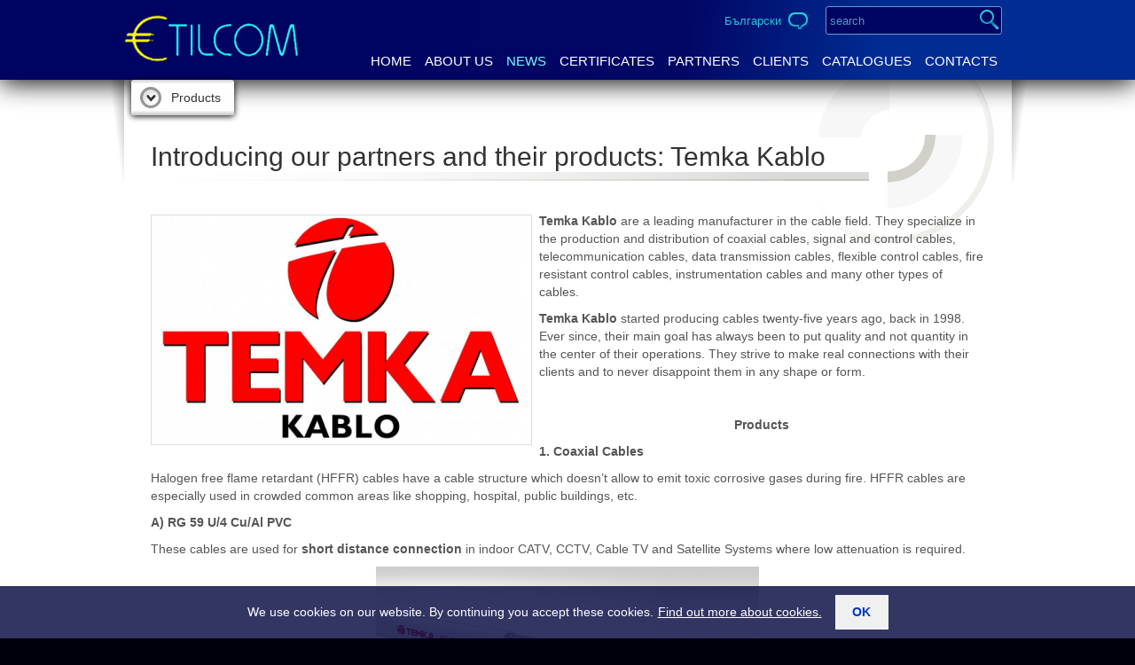

--- FILE ---
content_type: text/css
request_url: https://www.tilcom-bg.com/lib.css?v=3
body_size: 42498
content:
html, body{height:100%; margin:0; padding:0; line-height:1.6em;}
body {font-size:13px; font-family: Arial, Verdana, Tahoma, "Lucida Sans Unicode", sans-serif;color:#555;}

/* reset */
a img {border:none;}
form {padding:0; margin:0;}
:focus { outline: none;}
table td {vertical-align:top;}
.clear{clear:both;}
p {padding:5px 0;margin:0;}
h1, h2, h3, h4, h5, h6 {margin:0;padding:0;}
h1 a, h2 a, h3 a, h4 a, h5 a, h6 a {text-decoration:none !important;}
/* reset */

/* HTML Tags */
h1 {font-family:"Open sans", Arial, Helvetica, sans-serif; margin:10px 0; font-weight:normal; font-size:24px; color:#333;}
h2 {color:#1567CC;font-weight:normal;margin:0 0 3px 0; font-size:18px;}
h3 {font-size:16px; color:#314FA1;}
a {text-decoration:none;}
a:hover {text-decoration:underline;}
/* HTML Tags */

/* Classes */
.more-read {color:#0033CC; display:block;text-align:right;font-size:13px; float:right;padding-right: 10px;background: url('i/arrow_read_more.png') 100% 60% no-repeat;}
.sub-info {display:block;padding-bottom:5px;}
/* Classes */

/* Default */
body.Print { padding:10px; background:#ffffff;}

.error {color:#FF0000;}

.spTitle {font-weight:bold;font-size:18px;color:#333;padding:0 0 5px 0;margin:0;}
.spTitle a {font-weight:bold; color:#333;text-decoration:none;}

h2.spSubTitle {font-weight:bold;font-size:16px;color:#314FA1;padding:0 0 3px 0;margin:0;}
.spSubTitle a{font-weight:bold;font-size:16px;color:#314FA1;text-decoration:none;}

.spSubTitleBLue {font-weight:bold; font-style:italic;font-size:16px;color:#29217E;padding:0 0 3px 0;margin:0;}
.spSubTitleBLue a{font-weight:bold;font-size:16px;color:#29217E;text-decoration:none;}
.colorBlue {color: #29217E;}

.ImgLeft {float:left;margin-right:5px;margin-bottom:0;border: 1px solid #999;}
.ImgRight {float:right;margin-left:5px;margin-bottom:0;border: 1px solid #999;}

.DownloadLink{ background: url(/i/download_ico.gif) no-repeat 0 50%; padding-left:20px; line-height:18px;  }

.BackPrintTop {padding:45px 5px 5px 5px;text-align:right;font-size:11px;color:#f93;}
.BackPrintTop a {text-decoration:none;font-family:Tahoma, sans-serif;color:#f93;font-size:11px;padding:0 3px;}
.BackPrintTop a:hover {text-decoration:underline;}
.BackPrintTop .Back { }
.BackPrintTop .Print { }
.BackPrintTop .Top { }

.PageBar {padding:10px;}
	.PageBar b {border:1px solid #C6C4BD;padding:2px 5px;color:#0033FF;text-decoration:none;font-family:Tahoma, sans-serif;}
	.PageBar a {border:1px solid #C6C4BD;padding:2px 5px;background-color:#D1D1CA;text-decoration:none;font-family:Tahoma, sans-serif;color:#fff !important;font-weight:bold;}
#FooterCont { }

#ITTILogo { }

div {-webkit-box-sizing: border-box;
	-moz-box-sizing: border-box;
	box-sizing: border-box;}

.clearB{
	clear:both;
}

/* Default */

/* coockie text */

.wrap-coockies-div {	
	max-height:70px;
	background:rgba(1,4,61,0.8);
	position:fixed;
	bottom:0;
	left:0;
	right:0;
	width:100%;
	z-index:999999;
}
.wrap-coockies-div a {
	text-decoration:underline;
}
.wrap-coockies-div a:hover {
	color:#73FFFF;
}
.text-coockies {
	font-size:14px;
	line-height:1.4em;
    text-align: center;
    color:#FFF;
    position:relative;
    box-sizing: border-box;
    padding: 10px 5px;
}
.fade-out {
	transform:translate(0,100%);transition:transform 0.5s  cubic-bezier(0.09, 0.14, 0.07, 0.1);
}
.text-coockies a {
	margin-left:5px;
	color:#FFF;	
	
}
#notag {
	margin-left:15px;
	padding:10px 15px;
	box-sizing:border-box;
	width:60px;
	display:inline-block;
	background:#F0F0F0;
	color:#0033CC;
	cursor:pointer;
	text-transform:uppercase;
	text-decoration:none;
	font-weight:bold;
}
/* coockie text */

#wrap{min-height: 100%; margin: 0; width: 100%; }
#wrap.hp{ background: url(/i/header_bgr.png) repeat-x;}

.site-body{margin:0 auto; width:98%; max-width: 1167px; min-width:320px; padding:0;}

.bodyShadowL{float:left;}
.bodyShadowR{float:right;}
.page-body-container{ position:relative;background-color:#FFFFFF; padding:90px 0 20px 0;margin:0 83.5px;}

/*HEADER*/
.header-container{
	position:fixed; top:0;  width:100%;
	background: url(/i/header.png) no-repeat center 0;
	box-shadow: rgb(0, 0, 0) 0 3px 30px 0;
	-webkit-box-shadow: rgb(0, 0, 0) 0 3px 30px 0;
	-moz-box-shadow: rgb(0, 0, 0) 0 3px 30px 0;
	-webkit-box-sizing: border-box;
	-moz-box-sizing: border-box;
	box-sizing: border-box;
	z-index:110;
}
.header-container .header-navigation{
	position:relative;	
}
.wrap-header {
	position: relative;
	width: 1000px;
	margin: 0 auto;
}
.logo{
	padding:17px 10px 10px 0; height:100%; float:left;
	-webkit-box-sizing: border-box;
	-moz-box-sizing: border-box;
	box-sizing: border-box;
}
.logo img{max-width:100%;max-height:100%;vertical-align:top;}
	
.header-menu{
	width:72%; height:inherit; float:right; color:#cccccc;
}

.header-menu ul.ul-header-menu{
	margin:0;
	padding:0;
	float:right;
	height:inherit;
}
	
	.header-menu ul.ul-header-menu li{
		padding-left:0; margin-right:10px; height:inherit;
	}
	.header-menu ul.ul-header-menu li a{
		padding:3px 30px 2px 10px; color:#25C8DD; line-height:48px; 
	}
	.header-menu ul.ul-header-menu li a:hover, .header-menu ul.ul-header-menu li a.selected{
		text-decoration:none; color: #FFF;
	}
		.topLink1{/* background:url(/i/header/contacts.png) no-repeat 0 50%; */display:inline-block;}
		.topLink1 a {background:url(/i/header/english_m.png) no-repeat 100% 50%;}
		.topLink1 a:hover, .topLink1 a.selected {background:url(/i/header/english_m_over.png) no-repeat 100% 50%;}
		.topLink2{background:url(/i/header/login.png) no-repeat 0 50%;display:inline-block;}
		.topLink3{background:url(/i/header/english.png) no-repeat 0 50%;display:inline-block;}
		
		#menuLink{
			float:right;
			height:inherit;
			background:#111D77 url(/i/header/menu_m.png) no-repeat 50% 2px;
			padding: 25px 15px 0 15px;
			line-height:normal;
			cursor:pointer;
			display:none;
		}
				
		.searchLink{padding:15px 10px 10px 10px; float:right; display:none; height:inherit; border-right:1px solid #2268A7; border-left:1px solid #2268A7;}

.header-menu .search-form{
	float:right; position:relative; height:inherit; 
	-webkit-box-sizing: border-box;
	-moz-box-sizing: border-box;
	box-sizing: border-box;
}
.header-menu .search-field{
	background:#010362; margin:7px 10px 0 10px; padding:4px 24px 4px 4px; height:22px; 
	color:#5097C7; 
	border: 1px solid #56A2CE; 
	-webkit-border-radius: 3px;
	-moz-border-radius: 3px;
	border-radius: 3px; 
}
.header-menu .search-icon{
	background:url(/i/header/search.png) no-repeat 50% 50%;
	width:30px; height:30px; border:none; margin:0; padding:0;
	cursor:pointer; position:absolute; right:9px; top:8px;
	-webkit-box-sizing: border-box;
	-moz-box-sizing: border-box;
	box-sizing: border-box;
}

#topMenu.top-menu{float:right; text-align:center; line-height:1.4em; }
#topMenu.top-menu ul{ padding:12px 0 12px 0; margin:0; }
#topMenu.top-menu li{ display:inline-block; margin-right:15px; }
#topMenu.top-menu li a{ font-size:15px; color: #ffffff; text-transform:uppercase; white-space:nowrap;}
#topMenu.top-menu li a:hover, #topMenu.top-menu li a.selected{color: #73FFFF; text-decoration: none;}

.home-banner{ width:100%; height:280px; overflow:hidden;background:#020865;}
.home-banner-small{ width:100%; height:220px; display:none; background: url(/i/home/home_Banner.jpg) no-repeat 0 0; }


/**************/
/**************CATALOGUE*********************/

.catalogue-menu-wraper{
	width:97%; margin:0 auto;
	position: absolute;
	-webkit-touch-callout: none;
	-webkit-user-select: none;
	-moz-user-select: none;
	-ms-user-select: none;
	user-select: none;
}
.catalogue-menu-wraper .catalogue-link-s{ padding-bottom:10px; }
.catalogue-menu-wraper .catalogue-link-s .crumbs-path-arrow{float:left; width:25px; height:40px; background:url(/i/arrow_r.png) no-repeat 50% 50%; }
.catalogue-menu-wraper .catalogue-link{
	margin:0 0 0 8px; float:left; display:block; color:#333;
	height: 40px;
	background: #fff url(/i/arrow.png) no-repeat 10px 50%;
	background: url(/i/arrow.png) no-repeat 10px 50%, linear-gradient(270deg, rgb(203,203,203) 0%, rgb(254,254,254) 11%, rgb(254,254,254) 86%, rgb(203,203,203) 98%);
	background: url(/i/arrow.png) no-repeat 10px 50%, -moz-linear-gradient(270deg, rgb(203,203,203) 0%, rgb(254,254,254) 11%, rgb(254,254,254) 86%, rgb(203,203,203) 98%);
	background: url(/i/arrow.png) no-repeat 10px 50%, -webkit-linear-gradient(270deg, rgb(203,203,203) 0%, rgb(254,254,254) 11%, rgb(254,254,254) 86%, rgb(203,203,203) 98%);
	background: url(/i/arrow.png) no-repeat 10px 50%, -o-linear-gradient(270deg, rgb(203,203,203) 0%, rgb(254,254,254) 11%, rgb(254,254,254) 86%, rgb(203,203,203) 98%);
	background: url(/i/arrow.png) no-repeat 10px 50%, -ms-linear-gradient(270deg, rgb(203,203,203) 0%, rgb(254,254,254) 11%, rgb(254,254,254) 86%, rgb(203,203,203) 98%);
	
	-webkit-border-radius: 3px;
	-moz-border-radius: 3px;
	border-radius: 3px;
	
	box-shadow: rgb(0, 0, 0) 0 1px 7px 0;
	-webkit-box-shadow: rgb(0, 0, 0) 0 1px 7px 0;
	-moz-box-shadow: rgb(0, 0, 0) 0 1px 7px 0;
	
	padding: 10px 15px 0 45px;
	-webkit-box-sizing: border-box;
	-moz-box-sizing: border-box;
	box-sizing: border-box;
	font-size: 14px;
	cursor:pointer;
}
.catalogue-menu-wraper .catalogue-link a{ color:#333;}
.catalogue-menu-wraper .catalogue-menu-s{ position:absolute; width:103.1%; top:0; }
.catalogue-menu-wraper .catalogue-menu{
	display:none;
	margin-top:10px;
	background:#fff;
	background: linear-gradient(270deg,rgb(222,222,222) 0%,rgb(254,254,254) 3%,rgb(254,254,254) 96%,rgb(222,222,222) 100%);
	background: -moz-linear-gradient(270deg,rgb(222,222,222) 0%,rgb(254,254,254) 3%,rgb(254,254,254) 96%,rgb(222,222,222) 100%);
	background: -webkit-linear-gradient(270deg,rgb(222,222,222) 0%,rgb(254,254,254) 3%,rgb(254,254,254) 96%,rgb(222,222,222) 100%);
	background: -o-linear-gradient(270deg,rgb(222,222,222) 0%,rgb(254,254,254) 3%,rgb(254,254,254) 96%,rgb(222,222,222) 100%);
	background: -ms-linear-gradient(270deg,rgb(222,222,222) 0%,rgb(254,254,254) 3%,rgb(254,254,254) 96%,rgb(222,222,222) 100%);
	
	-webkit-border-radius: 7px;
	-moz-border-radius: 7px;
	border-radius: 7px;
	border: 1px solid #c0c0c0;
	box-shadow: 0 0 10px #999;
-webkit-box-shadow: 0 0 10px #999;
-moz-box-shadow: 0 0 10px #999;
	padding:7px 5px;
}

.catalogue-menu-wraper .catalogue-menu .slide-up-btn-container{
	width:80px; height:19px; display:block; margin:0 auto; position:relative;
}
.catalogue-menu-wraper .catalogue-menu .slide-up-btn-container .slide-up-btn-bgr{
	position:absolute; background: #B0B0B0; opacity:0.3; filter:alpha(opacity=30);
	width:80px; height:26px; top:0; left:0;
}
.catalogue-menu-wraper .catalogue-menu .slide-up-btn-container .slide-up-btn{
	border-top:1px solid #F3F3F3; position:absolute; width:80px; padding-top:5px; height:26px; top:0; left:0; cursor:pointer;
}
.catalogue-menu-wraper .catalogue-menu .slide-up-btn-container .slide-up-btn .slide-up-btn-arrow{
	background:url(/i/catalogue/slide-up-btn.png) no-repeat 0 0; width:19px; height:13px;
	margin:0 auto;
}
.catalogue-menu-wraper .catalogue-menu .slide-up-btn-container .slide-up-btn:hover .slide-up-btn-arrow{
	background-position: 0 100%;
}

.catalogueContainer{
	
	border-left:1px solid #E4E4E4;
	border-top:1px solid #E4E4E4;
}

a.catalogueBtnCell{
	display:block;
	width:25%;
	height:85px;
	border-right:1px solid #E4E4E4;
	border-bottom:1px solid #E4E4E4;
	float:left;
	text-decoration:none;
	-webkit-box-sizing: border-box;
	-moz-box-sizing: border-box;
	box-sizing: border-box;
	color:#333;

}
a.catalogueBtnCell:hover .catalogueBtn, a.catalogueBtnCell.on-touch-hover .catalogueBtn{ height:70px; }

a.catalogueBtnCell:hover .catalogueBtnText { color:#ffffff; }
a.catalogueBtnCell.on-touch-hover .catalogueBtnText { color:#ffffff; }

.catalogueBtnCont{
	position:relative;
	width:96%;
	margin:3px auto;
}

.catalogueBtn {
	height:5px; 
	position:relative;
	border-bottom-left-radius:3px;
	border-bottom-right-radius:3px;
	border-bottom:1px solid #ffffff;
	box-shadow: #A5A5A5 0 1px 3px 0;
	-webkit-box-shadow: #A5A5A5 0 1px 3px 0;
	-moz-box-shadow: #A5A5A5 0 1px 3px 0;
	-webkit-transition:height 1s;
	-moz-transition:height 1s;
	transition:height 1s;
}
.catalogueBtn14{ background-color:#66DFEB;}
.catalogueBtn15{ background-color:#B5DE12;}
.catalogueBtn16{ background-color:#227CD7;}
.catalogueBtn17{ background-color:#8F7DE6;}
.catalogueBtn18{ background-color:#DA45E5;}
.catalogueBtn19{ background-color:#FED801;}
.catalogueBtn20{ background-color:#FF9966;}
.catalogueBtn21{ background-color:#EA4264;}



.catalogueBtnText{
	position:absolute; top:20px; left:2px; padding:5px 5px 0 35px;
	line-height:normal;
	height:50px; font-size:14px;
	-webkit-transition:color 1s;
	-moz-transition:color 1s;
	transition:color 1s;
}

.catBtnText14{background:url(/i/catalogue/c14/icon.png) no-repeat 0 0;}
.catBtnText15{background:url(/i/catalogue/c15/icon.png) no-repeat 0 0;}
.catBtnText16{background:url(/i/catalogue/c16/icon.png) no-repeat 0 0;}
.catBtnText17{background:url(/i/catalogue/c17/icon.png) no-repeat 0 0;}
.catBtnText18{background:url(/i/catalogue/c18/icon.png) no-repeat 0 0;}
.catBtnText19{background:url(/i/catalogue/c19/icon.png) no-repeat 0 0;}
.catBtnText20{background:url(/i/catalogue/c20/icon.png) no-repeat 0 0;}
.catBtnText21{background:url(/i/catalogue/c21/icon.png) no-repeat 0 0;}

/* HOME CUSTOM BOXES  */
.homeBoxBottom {
	overflow: hidden;
	margin: 15px 5px;
	padding:20px 10px;
	border-top: 1px solid #DDD;
	border-bottom: 1px solid #DDD;
	font-family: Verdana, Arial, sans-serif;
}
.homeBoxBottom .boxImg{display:block;float:left;margin:1px 10px 5px 0;}
.homeBoxBottom .boxImg img {border: 1px solid #DDD;}
.homeBoxBottom .boxTitle {padding-bottom:10px;}
.homeBoxBottom .boxTitle h2 {font-family: Verdana, Arial, sans-serif;margin:0;}
.homeBoxBottom .boxTitle a {color:#1567CC;}
.homeBoxBottom .boxTitle a:hover{color:#0E439C;}
.homeBoxBottom .boxBody {color: #666;font-size:14px;}
.homeBoxBottom .boxBody > p{padding-top:0;}
.homeBoxBottom .boxReadMore {text-align: right;}
.homeBoxBottom .boxReadMore a{color: #227CD7;font-size: 12px;padding-right: 10px;background: url('i/arrow_read_more.png') 100% 60% no-repeat;}

.TopBoxes {
	margin:10px 5px; padding:10px 0; border-top: 1px solid #DDD; border-bottom: 1px solid #DDD; overflow:hidden;text-align:center;font-family: Verdana, Arial, sans-serif;
}

.TopBoxes > .box {
	-webkit-box-sizing: border-box;-moz-box-sizing: border-box;box-sizing: border-box;padding:10px;
	display:inline-block;vertical-align:top;width:33.33%;text-align:left;
}
.TopBoxes > .box .boxImg {
	margin-bottom: 5px;
}
.TopBoxes > .box .boxImg img {
	border: 1px solid #DDD;max-width:100%;max-height:100%;vertical-align:top;
}
.TopBoxes > .box .boxReadMore {
	text-align: right;
	font-size: 12px;
}
.TopBoxes > .box .boxReadMore a {
	color: #227CD7;
	padding-right: 10px;
	background: url('i/arrow_read_more.png') 100% 60% no-repeat;
}
.TopBoxes > .box .boxTitle a h2 {
	color: #1567CC;
	font-size: 21px;
	margin-top: 15px;
	margin-bottom: 5px;
}
.TopBoxes > .box .boxBody {
	font-size: 14px;
}
.TopBoxes > .box .boxTitle a:hover {
	text-decoration: none;
}
.TopBoxes > .box .boxTitle a:hover h2{
	color: #0E439C;
}

/*HOME CIRCLES*/

.circlesContainer{
	width:100%; background:none; text-align:center;
}

.circleCont{
	display:inline-block; 
	width: 24.5%; min-width: 200px;
	margin:1% 0; padding: 0 1%;
	-webkit-box-sizing: border-box;
	-moz-box-sizing: border-box;
	box-sizing: border-box;
}
h1.circleTitle{
	margin:0; padding:5px; width: 100%; height: 42px;
	line-height:normal; font-size:14px; color:#FFFFFF; text-align:center; overflow:hidden;
	
	background: #ffffff;
	background: linear-gradient(270deg,rgb(73,78,81) 0%,rgb(51,51,51) 100%) 0px 50%;
	background: -moz-linear-gradient(270deg,rgb(73,78,81) 0%,rgb(51,51,51) 100%) 0px 50%;
	background: -webkit-linear-gradient(270deg,rgb(73,78,81) 0%,rgb(51,51,51) 100%) 0px 50%;
	background: -o-linear-gradient(270deg,rgb(73,78,81) 0%,rgb(51,51,51) 100%) 0px 50%;
	background: -ms-linear-gradient(270deg,rgb(73,78,81) 0%,rgb(51,51,51) 100%) 0px 50%;
	
	-webkit-border-radius: 4px;
	-moz-border-radius: 4px;
	border-radius: 4px;
	
	display:table;
	-webkit-box-sizing: border-box;
	-moz-box-sizing: border-box;
	box-sizing: border-box;
	
}
h1.circleTitle a{
	color:#FFFFFF; display:table-cell; vertical-align:middle;
}
.circleCont img{
	display:block;
	margin:0 auto;
}

/*HOME INFORMATION*/

.homeInfo{
	width:70%;
	padding:10px;
	float:left;
}
.homeInfo h1 a{color: #333;}

	.news{width:50%;float:left;	margin-bottom:5px;}
	h2.news-title-link a{ color: #0033CC; font-weight: normal; font-size: 18px; }
	.news.hp-news-0{padding-right:5px;}
	.news.hp-news-1{padding-left:5px;}
	
	.newsDate{color:#56617C; font-size:13px;}

.homeContext{
	width:26%;
/* 	padding:10px;	 */
	float: right;
}
.homeContext .ctx-box{padding-bottom:15px;}

	.table-ex-rates{width:100%; border:1px solid #fff; border-collapse:collapse; font-size:12px; }
	.table-ex-rates th, .table-ex-rates td{ border:1px solid #fff; border-collapse:collapse; font-weight:normal; padding:2%; vertical-align:middle; }
	.table-ex-rates th{ color:#fff; background:#B7B8B9; width:30%;}
	.table-ex-rates td{ color:#000;	background:#EAEAEA; width:70%;}
	.table-ex-rates .caption{color:#fff; font-size:13px; text-align:left;}

	.table-metal-prices{width:100%; border:1px solid #fff; border-collapse:collapse; font-size:12px;}
	.table-metal-prices th, .table-metal-prices td{ border:1px solid #fff; border-collapse:collapse; font-weight:normal; padding:2%; vertical-align:middle; }
	.table-metal-prices th{ color:#fff; background:#B7B8B9; width:33.3%;}
	.table-metal-prices td{ color:#000;	background:#EAEAEA; width:33.3%; text-align:center;}

/*FOOTER*/
.footer{
	width:100%; background:#F0F0F0 url(/i/footer/bgr_borders.png) repeat-x 0 0;
}

.footer > div{
	width:98%;
	margin:0 auto;
	max-width:1049px;
	padding:15px 0;
	background:url(/i/footer/white_curve.png) no-repeat 50% 5px;
	vertical-align:top;
	overflow: hidden;
}
.footerCont {
	float: left;
/* 	width: 770px; */
	width: 74%;
}
.footerNavCont{
	width:32.8%;
	display:inline-block;
	padding: 0 10px 0 0;
	vertical-align:top;
}

.footerNavCont ul{
	padding:0;
	margin:0 0 15px 0;
}

.footerNavCont ul li{
	list-style-image: url(/i/footer/arrow_s.png);
	padding:0 0 5px 0;
	margin: 0 0 0 16px;
}
.footerNavCont ul li.last-menu-li{
	list-style-image: none;
	list-style-type:none;
	margin:0;
	padding-left: 17px;
}
.footerNavCont ul li h2{margin:0; padding:0;}

.footerNavCont ul li a{
	color: #333; font-size:12px; font-weight:normal;
}
.footerNavCont ul li.last-menu-li a{
	color: #0033CC; font-size:12px;
	padding-right: 10px;
	background: url('i/arrow_read_more.png') 100% 60% no-repeat;
}
.footerNavCont ul li a:hover, .footerNavCont ul li a.selected{
	text-decoration:underline !important;
}

.footerNavTitle {
	margin:0; padding: 0 0 0 15px;
	font-weight:bold; font-size:14px; line-height:14px; height:35px;
	background:transparent none 0 2px no-repeat;
	-webkit-box-sizing: border-box;
	-moz-box-sizing: border-box;
	box-sizing: border-box;
	font-family: Arial, sans-serif;
}

.footerNavTitle a{ font-weight:bold; font-size:13px; color:#333; }
.footerNavTitle a.selected, .footerNavTitle a:hover{text-decoration:underline !important;}
.footerNavTitle.footerIcon14{ background-image: url(/i/catalogue/c14/arrow_f.png); }
.footerNavTitle.footerIcon15{ background-image: url(/i/catalogue/c15/arrow_f.png); }
.footerNavTitle.footerIcon16{ background-image: url(/i/catalogue/c16/arrow_f.png); }
.footerNavTitle.footerIcon17{ background-image: url(/i/catalogue/c17/arrow_f.png); }
.footerNavTitle.footerIcon18{ background-image: url(/i/catalogue/c18/arrow_f.png); }
.footerNavTitle.footerIcon19{ background-image: url(/i/catalogue/c19/arrow_f.png); }
.footerNavTitle.footerIcon20{ background-image: url(/i/catalogue/c20/arrow_f.png); }
.footerNavTitle.footerIcon21{ background-image: url(/i/catalogue/c21/arrow_f.png); }

.footer-bottom-line{ background-color:#01043D; }
.footer-bottom-line .site-credits{ width:98%; margin:0 auto; max-width:1026px;padding-bottom:10px; }
.footer-bottom-line .site-credits .site-credits-iso{ position:relative; top:-10px; }



/****** PRODUCT GROUP STYLE *******/
.page-content{
	padding:0 15px; min-height:300px;
	font-size: 14px;
}
.page-content ul, .page-content ol {
	padding-left: 20px;
}

.page-content .group-content-box{
	padding-top:70px; background:transparent none 100% -54px no-repeat;
}
.page-content .group-content-box.without-title{
	background-position:100% -84px;
}
.page-content .group-content-box.group-content-box-14{background-image:url(/i/catalogue/c14/gr_circle.png);}
.page-content .group-content-box.group-content-box-15{background-image:url(/i/catalogue/c15/gr_circle.png);}
.page-content .group-content-box.group-content-box-16{background-image:url(/i/catalogue/c16/gr_circle.png);}
.page-content .group-content-box.group-content-box-17{background-image:url(/i/catalogue/c17/gr_circle.png);}
.page-content .group-content-box.group-content-box-18{background-image:url(/i/catalogue/c18/gr_circle.png);}
.page-content .group-content-box.group-content-box-19{background-image:url(/i/catalogue/c19/gr_circle.png);}
.page-content .group-content-box.group-content-box-20{background-image:url(/i/catalogue/c20/gr_circle.png);}
.page-content .group-content-box.group-content-box-21{background-image:url(/i/catalogue/c21/gr_circle.png);}

.page-content .group-content-box .group-name{
	padding:0 0 8px 7px; margin:0 130px 0 0; background:transparent none 100% 100% no-repeat;
	min-height:32px; font-family:Tahoma, sans-serif; font-weight:normal; font-size:18px; color:#333; line-height:normal;
}
.page-content .group-content-box .group-name .title{float:left;}
.page-content .group-content-box .group-name .icon{vertical-align:middle;}

.page-content .group-content-box .group-name .categories-link-list-view{cursor:pointer; float:left; margin:7px 0 0 10px; position:relative; z-index:60;}
.page-content .group-content-box .group-name .categories-link-list-view img{padding:3px 2px; vertical-align:middle; border:1px solid #ccc; -webkit-border-radius: 3px; -moz-border-radius: 3px; border-radius: 3px;}
.page-content .group-content-box .group-name .categories-listbox{
	position:absolute; top:20px; border:1px solid #999; background:#fff; left:0; z-index:70;
	padding:5px; margin:0 0 0 0; cursor:default; display:none;
}
.page-content .group-content-box .group-name .categories-listbox li{ font-size:13px; list-style:none inside none; white-space:nowrap; text-align:left; padding:2px 0; }
.page-content .group-content-box .group-name .categories-listbox li a{ font-size:13px; color:#333; }
.page-content .group-content-box .group-name .categories-listbox li a:hover{ color:#0033CC; }

.page-content .group-content-box.group-content-box-14 .group-name{background-image:url(/i/catalogue/c14/gr_stripe.png);}
.page-content .group-content-box.group-content-box-15 .group-name{background-image:url(/i/catalogue/c15/gr_stripe.png);}
.page-content .group-content-box.group-content-box-16 .group-name{background-image:url(/i/catalogue/c16/gr_stripe.png);}
.page-content .group-content-box.group-content-box-17 .group-name{background-image:url(/i/catalogue/c17/gr_stripe.png);}
.page-content .group-content-box.group-content-box-18 .group-name{background-image:url(/i/catalogue/c18/gr_stripe.png);}
.page-content .group-content-box.group-content-box-19 .group-name{background-image:url(/i/catalogue/c19/gr_stripe.png);}
.page-content .group-content-box.group-content-box-20 .group-name{background-image:url(/i/catalogue/c20/gr_stripe.png);}
.page-content .group-content-box.group-content-box-21 .group-name{background-image:url(/i/catalogue/c21/gr_stripe.png);}
.page-content .group-content-box.without-title .group-name{
	padding-bottom:10px; min-height:0;
}

	.group-content-box .group-content{
		padding-top:30px; overflow:hidden; position:relative; z-index:50;
	}
	.group-content-box	.group-content .item-box-wraper{
		border:1px solid  #EAEAEA;border-left:1px solid #DFDFDF; background:#fff;
		width:20%; float:left; padding-top:15%; position:relative;
	}
	
	.group-content-box	.group-content .item-box-wraper .item-box{
		border-right:1px solid #CBCBCB; border-bottom:1px solid #CBCBCB;
		position:absolute; left:0; top:0; width:100%; height:100%; padding:1px;
	}
	.group-content-box	.group-content .item-box-wraper .item-box .item-box-content{ 
		width:100%; height:100%; border:4px solid #fff; display:block; text-decoration:none;
		position:relative; padding:50px 0 5px 0; overflow:hidden;
		-webkit-box-sizing: border-box; 
		-moz-box-sizing: border-box; 
		box-sizing: border-box;
		text-align:center;
	}
	.group-content-box	.group-content .item-box-wraper .item-box .item-box-content:hover, .group-content-box .group-content .item-box-wraper .item-box .item-box-content.selected{ 
		border-color:#6DE3ED;
		-webkit-user-select: none;
		-moz-user-select: none;
		-ms-user-select: none;
		user-select: none;
	}
	
	.group-content-box .group-content .item-box-wraper .item-box .item-box-content h2 {
		position:absolute; top:0; left:0; width:100%;
		margin:0; padding:5px 0 0 0; height:45px;
		color:#333; font-family:Arial, sans-serif; font-weight:normal; font-size:14px; line-height:14px;
	}
	.group-content-box .group-content .item-box-wraper .item-box .item-box-content img{
		margin:auto; max-width:100%; max-height:100%; text-align:center;
		-webkit-user-select: none;
		-moz-user-select: none;
		-ms-user-select: none;
		user-select: none;
	}
	.group-content-box .category-content{ 
		padding-top:30px; overflow:hidden; position:relative; z-index:50; 
	}
	
	.group-content-box .category-content .combobox-wraper{
		padding:0 0 20px 4px;
	}
	
	.group-content-box .category-content .category-content-items{
		background:#fff;
		background: linear-gradient(270deg,rgb(222,222,222) 0%,rgb(254,254,254) 3%,rgb(254,254,254) 96%,rgb(222,222,222) 100%), rgb(255, 255, 255);
		background: -moz-linear-gradient(270deg,rgb(222,222,222) 0%,rgb(254,254,254) 3%,rgb(254,254,254) 96%,rgb(222,222,222) 100%), rgb(255, 255, 255);
		background: -webkit-linear-gradient(270deg,rgb(222,222,222) 0%,rgb(254,254,254) 3%,rgb(254,254,254) 96%,rgb(222,222,222) 100%), rgb(255, 255, 255);
		background: -o-linear-gradient(270deg,rgb(222,222,222) 0%,rgb(254,254,254) 3%,rgb(254,254,254) 96%,rgb(222,222,222) 100%), rgb(255, 255, 255);
		background: -ms-linear-gradient(270deg,rgb(222,222,222) 0%,rgb(254,254,254) 3%,rgb(254,254,254) 96%,rgb(222,222,222) 100%), rgb(255, 255, 255);
		
		-webkit-border-radius: 7px;
		-moz-border-radius: 7px;
		border-radius: 7px;
		border:1px solid #CFCFCF;
		padding:7px 5px;
		box-shadow: 0 0 10px #aaa;
		-webkit-box-shadow:0 0 10px #aaa;
		-moz-box-shadow:0 0 10px #aaa;
		margin:0 5px 5px 5px;
	}
	
	.group-content-box .category-content .item-box-wraper{
		border:1px solid #EAEAEA; border-left:1px solid #DFDFDF; background:#fff;
		width:33.3%; float:left; display:block;
	}
	.group-content-box .category-content .item-box-wraper .item-box{
		border-right:1px solid #CBCBCB; border-bottom:1px solid #CBCBCB; width:100%; height:100%; padding:1px; margin:0;
		-webkit-box-sizing: border-box; 
		-moz-box-sizing: border-box; 
		box-sizing: border-box;
		display: table;
	}
	.group-content-box	.category-content .item-box-wraper .item-box .item-box-content{ 
		color:#555; font-family:Arial, sans-serif; font-weight:bold; font-size:14px; line-height:normal; width:100%; height:42px; padding:5px; display:table-cell;
		overflow:hidden;
		vertical-align:middle;
	}
	
	.group-content-box	.category-content .item-box-wraper .item-box .item-box-content:hover, .group-content-box .category-content .item-box-wraper .item-box .item-box-content.selected{
		background:rgb(41,213,229);
		background: linear-gradient(270deg, rgb(114,227,238) 0%, rgb(41,213,229) 100%);
		background: -moz-linear-gradient(270deg, rgb(114,227,238) 0%, rgb(41,213,229) 100%);
		background: -webkit-linear-gradient(270deg, rgb(114,227,238) 0%, rgb(41,213,229) 100%);
		background: -o-linear-gradient(270deg, rgb(114,227,238) 0%, rgb(41,213,229) 100%);
		background: -ms-linear-gradient(270deg, rgb(114,227,238) 0%, rgb(41,213,229) 100%);
		color:#fff;
	}
	
	/*PRODUCT BOX*/
	.page-content .products-content {
		overflow:hidden; position:relative; z-index:40; padding:20px 0 20px 1%;
	}
	.products-content .product-wraper{
		width:23.7%; margin:0 1% 1% 0; display:inline-block;  min-height:100%; vertical-align:top;
		border-top:1px solid #E5E5E5; border-right:2px solid #EAEAEA; border-bottom:2px solid #EAEAEA; border-left:1px solid #DFDFDF; background:#fff; 
	}
	.products-content .product-text{
		
	}
	.products-content .product-wraper .product-box{
		border-right:1px solid #CCCCCC; border-bottom:1px solid #CCCCCC; width:100%; height:100%; padding:3px;
		display:block; text-decoration:none;
		-webkit-box-sizing: border-box; 
		-moz-box-sizing: border-box; 
		box-sizing: border-box;
		
	}
	.downloadWrap {width:100%;border:1px solid #DBDDDF; padding:1px; margin-top:10px;}
	.products-content .product-wraper .product-box .img-box{
		padding-top:53%; position:relative; width:100%; 
	}
	.products-content .product-wraper .product-box .img-box2{
		text-align:center; border-bottom:1px solid #CCCCCC; width:100%; height:100%; left:0; top:0; position:absolute; overflow:hidden;
	}
	.products-content .product-wraper .product-box .img-box img{
		max-width: 100%; max-height: 100%; padding:5% 0;
		vertical-align:middle; text-align:center;
	}
	.products-content .title-box{
		font-size:18px; font-weight:bold; color:#314FA1; padding-bottom:2px;
	}
	.products-content .shortDescr{
		font-family:Arial, sans-serif; margin:0;font-size:12px; font-weight:bold; color:#999999; padding-bottom:10px;
	}
	.products-content .purpose {padding-bottom:10px;}
	.products-content .purpose h1 {font-family:Arial, sans-serif; font-size:15px; color:#666666; font-weight:bold; margin:0;}
	.products-content .purpose p {font-family:Arial, sans-serif; font-size:12px; color:#999999; padding:0;}
	.products-content .application {padding-bottom:10px;}
	.products-content .application h1 {font-family:Arial, sans-serif; font-size:15px; color:#666666; font-weight:bold; margin:0;}
	.products-content .application p {font-family:Arial, sans-serif; font-size:12px; color:#999999; padding:0;}
	.products-content .cableTable {width:100%;}
	.products-content .cableTable th {
		background: url('/i/tableShadow.png') repeat-x 0 100%; 
		font-family:Arial, sans-serif; font-size:15px; font-weight:normal; color:white;text-align:left;
		padding:7px 0 7px 9px; border-top-left-radius:6px; 
		border-left:1px solid #010462; border-right:1px solid #010462;
		border-top: 2px solid #010462; border-top-right-radius:6px;
	}
	.products-content .cableTable {padding-bottom:15px;}
	.products-content .cableTable td {border-bottom:1px solid #ccc; border-right:1px solid #ccc; padding:7px;}
	
	.products-content .product-wraper .product-box .title-box{
		padding:5% 2px; margin:0; font-size:16px; font-weight:bold; color:#333; height:35px;
	}
	.products-content .product-wraper .product-box .title-box a{
		font-size:15px; font-weight:bold; color:#333;
	}
	/*PRODUCT BOX*/
	
	/*DEFAULT PAGES*/
	.page-content .page-content-box{
		padding:70px 15px 0 15px; background:url(/i/title_circle.png) no-repeat 100% -42px;
	}
	.page-content .page-content-box .page-name{
		padding:0 0 8px 0; margin:0 130px 0 0; background: url(/i/title_line.png) no-repeat 100% 100%;
		min-height:36px; font-weight:normal; font-size:30px; color:#333; line-height:normal;
	}
	.page-content .page-content-box .page-content-info{
		padding-top:30px;
	}
	.page-content .page-content-box .page-content-info .news-title-link{ font-weight:bold; font-size:16px; color:#314FA1; padding:0 0 3px 0; margin:0;}
	.page-content .page-content-box .page-content-info .news-title-link a{ font-weight:bold; font-size:16px; color:#1567CC;}
	.page-content .page-content-box .page-content-info .newsDate{font-size:13px; color:#0033FF;}
/**********************************/

/*COMBO BOX*/
#wrap .custom-combobox {
  position: relative; display: block;
  height:40px; width:350px;
  font-size:13px;
}
#wrap .custom-combobox-toggle{
  position: absolute; top: 0; right:0;
  padding: 0; margin:0; height:38px;
  display:block; 
}
#wrap .custom-combobox-input {
  margin:0; height:30px; width:335px; padding:4px 5px;
  color:#333333;font-family:Tahoma, sans-serif; font-weight:normal;

}
/*COMBO BOX*/


/**********MEDIA QUERIES*******/
@media screen and (max-width: 980px){
	
}

@media screen and (max-width: 920px) {
	/*#topMenu.top-menu li a{text-transform:none; font-size:14px;}*/
	img.bodyShadowL {display:none;}
	img.bodyShadowR {display:none;}
	div.site-body{width:100%;}
	div.page-body-container{margin:0;}
	/*h1.circleTitle{font-size:12px; line-height:1.3em;}*/
	
	.group-content-box	.group-content div.item-box-wraper{width:25%; padding-top:17%;}
	.products-content div.product-wraper{width:32%;}
	.products-content div.product-wraper .product-box .img-box{padding-top:45%;}
}

@media screen and (max-width: 810px) {
	a.catalogueBtnCell {width:33.3%;}
	div.circlesContainer{text-align:left;}
	div.circleCont{width:32.9%;}
	div.footerNavCont{width:32.9%}
	
	.group-content-box	.group-content div.item-box-wraper{width:33.3%; padding-top:20%}
	
	div.header-menu ul.ul-header-menu li a{padding-left:34px; line-height:42px;}
	div.header-menu ul.ul-header-menu li.topLink1{/*background-image:url(/i/header/contacts_m.png);*/}
	div.header-menu ul.ul-header-menu li.topLink2{background-image:url(/i/header/login_m.png);}
	div.header-menu ul.ul-header-menu li.topLink3{background-image:url(/i/header/english_m.png);}
}

@media screen and (max-width: 700px) {
	
	div#wrap{width:700px;}
	div.logo{padding:5px;}
	div.home-banner{display:none;}
	div.home-banner-small{display:block;}
	
	div.header-container .header-navigation {width:100%; height:50px; }
	div.header-menu ul.ul-header-menu li a{line-height:50px;}
	
	
	div.header-menu .search-form{border-right: 1px solid #2268A7; border-left: 1px solid #2268A7;}
	div.header-navigation .search-field {display:none;}
	div.header-menu .search-icon{position:static; height:inherit; padding:0 20px;}
	
	
	div.page-body-container{padding-top:90px;}
	#menuLink {display:block;}
	div.searchLink {display:block; }
	#topMenu.top-menu{background:#111D77;width:100%;display:none;position:absolute;top:50px; z-index:120;}
	#topMenu.top-menu.dNone{display:none;}
	
	div.homeInfo{width:100%;}
	div.homeContext{width:100%;}
	div.homeContext .ctx-box-1{float:left; width:50%; padding-right:1%;}
	div.homeContext .ctx-box-2{float:right; width:50%; padding-left:1%;}
	
	a.catalogueBtnCell {width:50%;}
	
	.group-content-box .category-content .item-box-wraper{width:50%;}
	
	.products-content div.product-wraper{width:48.7%;}
	.products-content div.product-wraper .product-box .img-box{padding-top:40%;}
}

/*
@media screen and (max-width: 600px) {
	div.circleCont{width:50%;}
	div.footerNavCont{width:49.7%}
}

@media screen and (max-width: 460px) {
	div.catalogue-menu-wraper{width:100%;}
	a.catalogueBtnCell {width:100%;height:60px;font-size:12px;}
	a.catalogueBtnCell:hover div.catalogueBtn, a.catalogueBtnCell.on-touch-hover div.catalogueBtn{ height:50px; }
	a.catalogueBtnCell div.catalogueBtnText{top:10px;}
	li.topLink1{background:url(/i/header/contacts_s.png) no-repeat 50% 15%;display:inline-block;}
	li.topLink2{background:url(/i/header/login_s.png) no-repeat 50% 10%;display:inline-block; }
	li.topLink3{background:url(/i/header/english_s.png) no-repeat 50% 15%;display:inline-block;}
	#menuLink{background:#111D77 url(/i/header/menu.png) no-repeat 50% 10%; padding:6px 5px 0 5px; font-size:11px;}
	div.header-menu ul.ul-header-menu li{font-size:11px; padding-left:0; line-height:3.8em; padding-top:5px;}
	div.header-menu {width:65%;}
	div.logo {width:35%;}
	#topMenu.top-menu li a{font-size:13px;}
	div.news.hp-news-0{width:100%; padding:0px;}
	div.news.hp-news-1{width:100%; padding:0px;}
	div.circlesContainer{ white-space:nowrap; overflow-x:scroll; padding:0 20px;}
	div.circleCont{display:inline-block; float:none; vertical-align:top; white-space:normal;}
	div.footerNavCont{width:100%}
	div.footerNavCont .footerNavTitle{height:auto; padding-bottom:4px;}
}
*/
/*****************************************/


/* NEWS LIST  */
.news-list-wrap{overflow:hidden;}
	.news-list {font-family: Verdana, Arial, sans-serif; overflow:hidden;}
	.news-list .separator{border-top:1px solid #DDD;clear:both;}
	.news-list .news-item{padding-top:20px;padding-bottom:20px;display:inline-block;vertical-align:top;-webkit-box-sizing:border-box;-moz-box-sizing:border-box;box-sizing:border-box;}
	.news-list .news-item .news-img{padding-bottom:10px;}
	.news-list .news-item .news-img a{display:inline-block;vertical-align:top;border:1px solid #DDD;background:transparent none 50% 50% no-repeat;-webkit-background-size:cover;background-size:cover;}
	.news-list .news-item .news-img a img{max-width:100%;max-height:100%;}
	.news-list .news-item .news-img a.image{display:block;}
	.news-list .news-item .news-img a.image:after{display:block;content:'';visibility:hidden;padding-top:75%;}

	.news-list.news-list-x2 .news-item{width:50%;}
	.news-list.news-list-x2 .news-item.news-item-0{padding-right:4%;}
	.news-list.news-list-x2 .news-item.news-item-1{padding-left:4%;}

	.news-list.news-list-x3 {margin:0 -10px;}
	.news-list.news-list-x3 .separator{margin:0 10px; overflow:hidden;}
	.news-list.news-list-x3 .news-item{width:33.33%;padding-left:10px;padding-right:10px;}
	.news-list.news-list-x3 .news-item.news-item-0{}
	.news-list.news-list-x3 .news-item.news-item-1{}
	.news-list.news-list-x3 .news-item.news-item-2{}

	@media screen and (max-width: 640px) {
		.news-list.news-list-x3 .news-item{width:50%;}
	}


/*width: 46%;


.latest-news{
	display:flex;justify-content:space-around;align-items:stretch;overflow:hidden;
	margin:10px 5px; padding:10px 0; border-top: 1px solid #DDD;text-align:center;font-family:Verdana, Arial, sans-serif;
}
.latest-news .news-item{
	-webkit-box-sizing: border-box;-moz-box-sizing: border-box;box-sizing: border-box; padding:10px;
	flex:0 1 33.33%;display:inline-block;vertical-align:top;width:33.33%;text-align:left;
}
.latest-news .news-image{display:block;margin-bottom:5px;border:1px solid #DDD;background:transparent none 50% 50% no-repeat;
	-webkit-background-size:cover;background-size:cover;
}
.latest-news .news-image:after{}
.latest-news .news-image img{max-width:100%;max-height:100%;vertical-align:top;}
.latest-news .news-title{color: #1567CC;font-size:18px;margin:15px 0 0 0;line-height:normal;}
.latest-news .news-title:hover{color:#0E439C;}
.latest-news .news-title a{color:inherit;}
.latest-news .news-subtitle {margin:7px 0 0 0;color:#555;font-weight:normal;font-size:14px;}
.latest-news .news-more {margin:7px 0 0 0;text-align: right;}
.latest-news .news-more a{font-size: 12px; color: #227CD7;padding-right: 10px;background: url('i/arrow_read_more.png') 100% 60% no-repeat;}
body #jquery-lightbox{margin-top:50px;}
*/







/* pdf-cat-table  */
.pdf-cat-table {
	border-collapse: collapse;
}
.pdf-cat-table tr.odd td {
	vertical-align: bottom;
	padding-top: 30px;
	border-top: 1px solid #CCC;
}
.pdf-cat-table tr.odd:first-child td {
	padding-top: 0;
	border-top: none;
}
.pdf-cat-table td{
	text-align: center;
}
.pdf-cat-table tr.even td {
	vertical-align: top;
	padding-bottom: 30px;
	border-bottom: 1px solid #CCC;
}
.pdf-cat-table tr.last td {
	border-bottom: none;
}
.pdf-cat-table td {
	width: 235px;
}
.pdf-cat-table .pdf-cat-title {
	padding-top: 5px;
	font-size: 15px;
	font-family: Verdana, sans-serif;
	font-weight: bold;
}
.pdf-cat-table .pdf-cat-description {
	padding-top: 10px;
	font-size: 13px;
}
.pdf-cat-table .pdf-cat-file {
	padding-top: 15px;
}
.pdf-cat-table .pdf-cat-file a{
	display: inline-block;
	line-height: 24px;
	padding-left: 30px;
	background: url('i/pdf_cat_arrow.png') 0 50% no-repeat;
	color: #333;
	text-decoration: underline;
}
.pdf-cat-table .pdf-cat-file a:hover {
	color: #FF3333;
	background: url('i/pdf_cat_arrow_over.png') 0 50% no-repeat;
}

/*latest news*/
.latest-news{
	display:flex;justify-content:space-around;align-items:stretch;overflow:hidden;
	margin:10px 5px; padding:10px 0; border-top: 1px solid #DDD;text-align:center;font-family:Verdana, Arial, sans-serif;
}
.latest-news .news-item{
	-webkit-box-sizing: border-box;-moz-box-sizing: border-box;box-sizing: border-box; padding:10px;
	flex:0 1 33.33%;display:inline-block;vertical-align:top;width:33.33%;text-align:left;
}
.latest-news .news-image{display:block;margin-bottom:5px;border:1px solid #DDD;background:transparent none 50% 50% no-repeat;
	-webkit-background-size:cover;background-size:cover;
}
.latest-news .news-image:after{display:block;content:'';visibility:hidden;padding-top:75%;}
.latest-news .news-image img{max-width:100%;max-height:100%;vertical-align:top;}
.latest-news .news-title{color: #1567CC;font-size:18px;margin:15px 0 0 0;line-height:normal;}
.latest-news .news-title:hover{color:#0E439C;}
.latest-news .news-title a{color:inherit;}
.latest-news .news-subtitle {margin:7px 0 0 0;color:#555;font-weight:normal;font-size:14px;}
.latest-news .news-more {margin:7px 0 0 0;text-align: right;}
.latest-news .news-more a{font-size: 12px; color: #227CD7;padding-right: 10px;background: url('i/arrow_read_more.png') 100% 60% no-repeat;}
body #jquery-lightbox{margin-top:50px;}


.foter-fails {
	display:flex;
	justify-content:center;
}
.foter-fails a {
	margin:0 0px 5px 0;
	display:inline-block;
	color:#fff;
}

--- FILE ---
content_type: application/javascript
request_url: https://www.tilcom-bg.com/js/jq_site_actions.js
body_size: 1026
content:

var jqActive = false;

$(document).ready(function(){
	
	jqActive = true;
	
	$("#menuLink").click(function(){
		$("#topMenu").slideToggle("slow", function(){
			if( $(this).css('display')=='none') {
				$(this).addClass('dNone').css('display', '');
				return;
			}
		});
	  });
	$("#catalogueLink").click(function(){
		$(this).closest('.catalogue-link-s').slideToggle("fast");
		$("#catalogue").slideToggle("slow");
	  });
	$("#catalogue .slide-up-btn").click(function(){
		$(this).closest('.catalogue-menu-wraper').find('.catalogue-link-s').slideToggle(400);
		$("#catalogue").slideToggle(400);
	});
	
	
	/*$('body').bind('touchstart', function(e){
		$('body').unbind('touchstart');
		
		$("#catalogue a.catalogueBtnCell")
			.attr('unselectable','on')
			.bind('selectstart dragstart', function(e){ e.preventDefault(); return false; })
			.click(function(e){
				if($(this).hasClass('on-touch-hover')) return true;

				e.preventDefault();
				e.stopPropagation();
				$(this).closest('#catalogue').find('a.catalogueBtnCell').removeClass('on-touch-hover').end().end().addClass('on-touch-hover');
				return false;
			});
		
	});*/
	
	
});

--- FILE ---
content_type: application/javascript
request_url: https://www.tilcom-bg.com/js/lib.js
body_size: 6439
content:
function getParentFormElement(elem) {
  form_obj = elem;
  while (form_obj.tagName!='FORM') {
    form_obj = form_obj.parentNode;
    if (!form_obj) {
      alert('Form not found! Please put the list control in a form!'); return 0;
    }
  }
  return form_obj;
}

function getForm(elem) {
	return getParentFormElement(elem);
}

function ADivButton(d){
  var col = d.getElementsByTagName('A');
  if(col.length>0){
    col[0].click();
  }
}


function fixIELabel(){
	var oLabs = document.getElementsByTagName('label');
	for(var i=0; i<oLabs.length; i++){
		var oLab = oLabs[i];
		
		if(!oLab.htmlFor || oLab.onclick) continue;
		var oSel = document.getElementById(oLab.htmlFor);
		if(!oSel) continue;
		if(oSel.tagName=='SELECT'){
			oLab.htmlFor = null;
			oLab.onclick = function(){
				oSel.focus();
			}
		}
		
	}

}


/* COOKIES   */

function SetCookie(sName, sValue)
{
  date = new Date();
  document.cookie = sName + "=" + escape(sValue) + "; expires=Fri, 31 Dec 2020 23:59:59 GMT;";
}

function DelCookie(sName)
{
  var sValue='block';
  document.cookie = sName + "=" + escape(sValue) + "; expires=Fri, 31 Dec 1999 23:59:59 GMT;";
}

function GetCookie(sName)
{
  var aCookie = document.cookie.split("; ");
  for (var i=0; i < aCookie.length; i++)
  {
    var aCrumb = aCookie[i].split("=");
    if (sName == aCrumb[0]) 
      return unescape(aCrumb[1]);
  }
  return null;
}

/* END COOKIES  */

function getBoundingBox(el) {
	var box = {top:0, left:0, right:0, bottom:0, height:0, width:0}

	if (document.getBoxObjectFor) {
		var r = document.getBoxObjectFor(el);
		box = {top:r.y - document.body.scrollTop, left:r.x - document.body.scrollLeft, right:r.x - document.body.scrollLeft + r.width, bottom:r.y - document.body.scrollTop + r.height, height:r.height, width:r.width};
	} else if (el.getBoundingClientRect) {
		var r = el.getBoundingClientRect();
		box = {top:r.top, left:r.left, right:r.right, bottom:r.bottom, height:r.bottom-r.top, width:r.right-r.left};
	}

	return box;
}

function getPrintLink(){
	var url = window.location.protocol +'//'+ window.location.hostname +  window.location.pathname;
	
	if(window.location.search){
		url += window.location.search + '&print=on';
	} else {
		url += '?print=on';
	}
	url += window.location.hash;
	return url;
}

/* autocomplete util functions */

function getMultiSelectValues(id) {
	var d=document.getElementById(id);
	var s=new Array();	
	
	if(d&&d!=undefined) {
		for(var i=0;i<d.options.length;i++) {
			
			if(d.options[i].selected) {
				if(d.options[i].hasAttribute("value")) {
					s.push(d.options[i].value);
				}
				else {
					s.push(d.options[i].text);
				}
			}
		}
	}
	return s.join(",");
}

function getCheckBoxValue(id) {
	var d=document.getElementById(id);	
	if(d&&d!=undefined) {
		return d.checked?1:0;
	}
	return 0;
}

function getAutocompleteValues(id1,id2) {
	id1=id1.split(',');
	var s=new Array();
	for(var i=0;i<id1.length;i++) {
		var t=document.getElementById(id1[i]);
		var v=$(t).val();
		s.push("'"+id1[i]+"'=>'"+v+"'");
	}
	
	id2=id2.split(',');
	for(var i=0;i<id2.length;i++) {
		var t=document.getElementById(id2[i]);
		
		if(t.tagName.toLowerCase()=="input") {	//checkbox
			var v=getCheckBoxValue(id2[i]);
			s.push("'"+id2[i]+"'=>'"+v+"'");
		}
		else {
			var v=getMultiSelectValues(id2[i]);
			
			s.push("'"+id2[i]+"'=>'"+v+"'");
		}
		
	}
	
	
	return "array("+s.join(",")+")";
}

/* autocomplete util functions */

function toggleSearchTable(a,div) {
	
	var d=document.getElementById(div);
	
//	try {
		if(d.style.display!="none") {
			d.style.display="none";
			a.innerHTML="+";
		}
		else {
			d.style.display="block";
			a.innerHTML="-";
		}
		SetCookie(div,d.style.display);
//	}catch(e){}
}

function showFlashUpload(control_id,par) {
	var f=new Array();
	var i;
	for(i=0;i<par.length;i++) {
		f.push(par[i].s1);
		f.push(par[i].s2);
	}
	f=f.join('%2C');
	//alert(f);
	__createUploadDialog(control_id,f);
}

function __createUploadDialog(control_id,sizes) {
	var b=document.getElementsByTagName('body');
	if(b&&b.length) {
		b=b[0];		
	}
	else {
		alert("BODY TAG NOT FOUND!");
		return;
	}
	var d=document.getElementById("upload_dialog");
	var div;
	if(d&&d!=undefined) {
		//div=d;
		try {
		b.removeChild(d);
		}catch(e){}
	}
//	else {
		div=document.createElement("div");
		div.id="upload_dialog";
//	}
	
	var p="displaySizes="+sizes+"&amp;outputPath=%2Fflash%2FimageUpload%2Fcon%2Fexport.php&amp;nameField=filename&amp;overrideUrl=%2Fflash%2FimageUpload%2Fcon%2Fhas_file.php&amp;outputMethod=OUTPUT_METHOD_JS&amp;callBackJsOutput=upoadFlash&amp;sizeField=sizeId&amp;imageIdentifier="+control_id+"&amp;callBackCancel=cancelUpload&amp;callBackSubmit=cancelUpload";
	var flash="/flash/imageUpload/control/Index.swf?"+(p);
	div.innerHTML='<object width="550" height="400" id="preloader">'+
 	'<param name="allowScriptAccess" value="sameDomain" />'+
	'<param name="allowFullScreen" value="false" />'+
 	'<param name="movie" value="'+flash+'" />'+
 	'<param name="quality" value="high" />'+
 	'<param name="bgcolor" value="#ffffff" />'+
 	'<embed src="'+flash+'" quality="high" bgcolor="#ffffff" width="550" height="400" name="preloader" allowScriptAccess="sameDomain" allowFullScreen="false" type="application/x-shockwave-flash" pluginspage="http://www.macromedia.com/go/getflashplayer" />'+
	'</object>';
	
	b.appendChild(div);		
	
	//div.setAttribute("style","width:650px;height:400px;");
	
	
	$.ui.dialog.defaults.bgiframe = true;
//	$(div).style("width","550px");
//	$(div).style("height","450px");
	$(div).dialog();
	if(!$(div).dialog('isOpen')) {
		$(div).dialog('open');
	}
	$(div).dialog("option", "height", 480);
	$(div).dialog("option", "width", 580);
}

function cancelUpload() {
	var div=document.getElementById("upload_dialog");
	$(div).dialog( "close" );
}


function upoadFlash(control_id,index,file_name,data) {
	//alert(p1+','+p2+','+p3);
	
	var size=document.getElementById("sz_"+control_id);
	if(!size||size==undefined) {
		alert("Sizes not found");
		return;
	}
	size=size.value.split(',');
	if(size.length<index||!size[index]) {
		alert("Invalid size index");
		return;
	}
	
	var f=document.getElementById("h_"+size[index]+"_fl_"+control_id);	
	if(!f||f==undefined) {
		alert("Image field not found");
		return;
	}
	
	f.value=data;
	if(index==0) {
		document.getElementById("h_fl_"+control_id+"_name").value=file_name;
	}
}

--- FILE ---
content_type: text/plain
request_url: https://www.google-analytics.com/j/collect?v=1&_v=j102&a=1492543105&t=pageview&_s=1&dl=https%3A%2F%2Fwww.tilcom-bg.com%2Fen%2F%3Fcid%3D166%26NewsId%3D26&ul=en-us%40posix&dt=Introducing%20our%20partners%20and%20their%20products%3A%20Temka%20Kablo%20%3C%20News%20%3C%20TILCOM&sr=1280x720&vp=1280x720&_u=IEBAAEABAAAAACAAI~&jid=356430146&gjid=366304688&cid=2096301974.1769177217&tid=UA-59821688-1&_gid=1693090801.1769177217&_r=1&_slc=1&z=963226938
body_size: -450
content:
2,cG-SQ76N4WY5Y